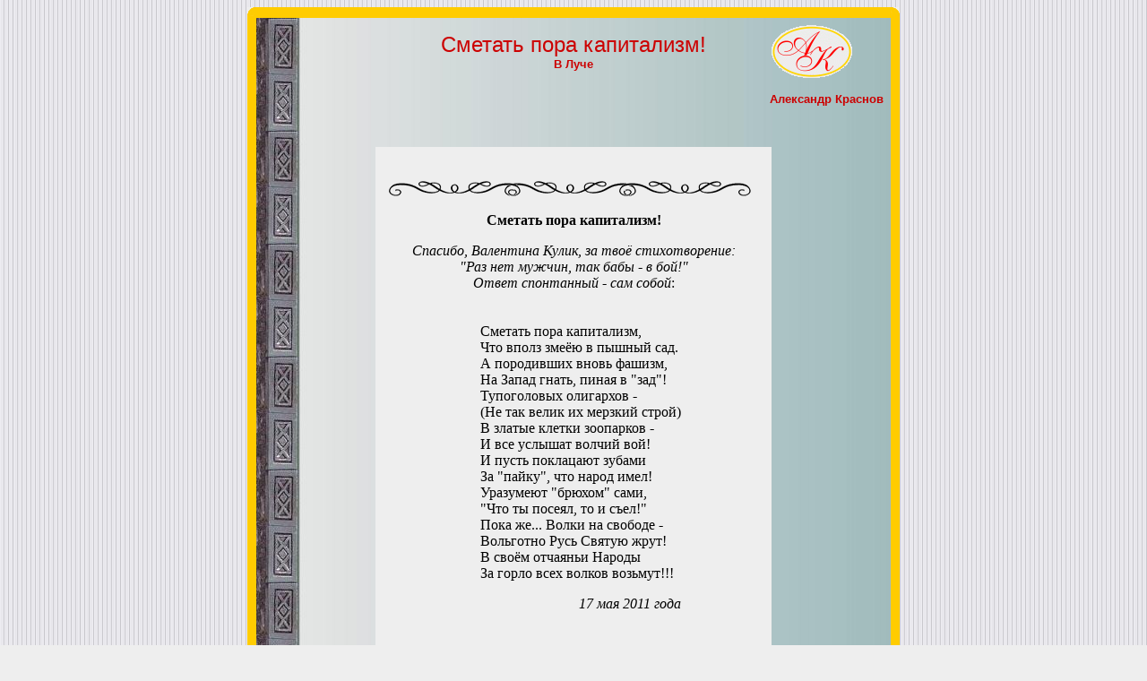

--- FILE ---
content_type: text/html
request_url: http://krasnov.strana.de/luch/smetatporakapitalizm.htm
body_size: 3288
content:
<!DOCTYPE HTML PUBLIC "-//W3C//DTD HTML 4.01 Transitional//EN" "http://www.w3.org/TR/html4/loose.dtd">
<HTML><HEAD><TITLE>В Луче </TITLE>
<meta http-equiv="Content-Type" content="text/html; charset=koi8-r">
<META NAME="Author" CONTENT="Alexander Krasnov">
<META NAME="Copyright" CONTENT="2002-2006 by Alexander Krasnov">
<META NAME="Description" CONTENT="Поэзия и проза Александра Краснова. Стихи о судьбе Родины и Отечества в настоящем и будущем">
<META NAME="geo.country" CONTENT="Russia">
<META NAME="Keywords" CONTENT="поезия, проза, роэт, судьба, отечество, родина, армагеддон, poetry, prose, poesia, russia, семейная, поэмы, аргентина, природа">
<META NAME="OWNER" CONTENT="inform@krasnov.tk">
<META NAME="Publisher" CONTENT="Александр Краснов">
<META NAME="Robots" CONTENT="INDEX, ALL">
<META NAME="subject" CONTENT="Poetry">
<META NAME="Version" CONTENT="2.09a">
<META NAME="revisit-after" CONTENT="30 Days">
<META NAME ="MSSmartTagsPreventParsing" content = "TRUE">
<META NAME ="DOCUMENT-STATE" CONTENT = "DYNAMIC">
<META NAME ="DISTRIBUTION" CONTENT = "GLOBAL">
<META HTTP-EQUIV = "CONTENT-LANGUAGE" CONTENT = "ru">
<script type="text/javascript">
if (navigator.appName!="Microsoft Internet Explorer"){
document.write('<META charset=windows-1251">');
}
else{}
</script>
<STYLE></STYLE>
</HEAD>
<BODY aLink=#006600 bgColor=#EEEEEE leftMargin=8 link=#006600 text=#000000 
topMargin=8 vLink=#006600 marginheight="8" marginwidth="8" background="../images/bckgrnd.jpg">
<DIV align=center><font color="#000099" face="Verdana,Arial,Helvetica" size="+1"> 
  </font> 
  <TABLE align=center border=0 cellPadding=0 cellSpacing=0 width=728 bgcolor="#FFCC00">
    <TBODY> 
    <TR>
        
      <TD align=left background=bar_left.gif height=12 vAlign=top 
        width=10><IMG height=10 
        src="../images/curv_1.gif" 
        width=10></TD>
      <TD align=middle background=bar_top.gif height=10 width="99%"></TD>
        
      <TD align=right background=bar_right.gif height=12 vAlign=top 
        width=10><IMG height=10 
        src="../images/curv_2.gif" 
        width=10></TD>
      </TR>
    <TR>
      <TD background=bar_left.gif width=10></TD>
      <TD vAlign=top width="99%"> 
        <TABLE align=center bgColor=#ffffff border=0 cellPadding=8 cellSpacing=0 
        width="100%" background="../images/0831.jpg">
          <TBODY> 
          <TR> 
            <TD align=left vAlign=top width="100%"> 
              <TABLE border=0 cellPadding=0 cellSpacing=0 width="90%" align="center">
                <TBODY> 
                <TR>
                  <TD align=left vAlign=center width=90> <BR>
                  </TD>
                  <TD align=middle vAlign=center>
                    <TABLE border=0 cellPadding=0 cellSpacing=0 width="100%">
                      <TBODY>
                      <TR>
                        <TD>
                          <DIV align=center><font face="Arial, Helvetica, sans-serif" size="5" color="#cc0000">Сметать пора капитализм!</font><font face="Arial, Helvetica, sans-serif" size="5" color="#cc0000"><br>
                            </font><font color=#cc0000 face=Verdana,Arial,Helvetica 
              size=-1><b>В Луче</b> </font> <font face="Arial, Helvetica, sans-serif" size="5" color="#cc0000"> 
                            </font></DIV>
                        </TD>
                        <TD width="90"> 
                          <DIV align=right><img src="../images/logo1.gif" width="90" height="59"></DIV>
                          </TD></TR></TBODY></TABLE></TD></TR></TBODY></TABLE>
              <P align="right"><FONT color=#cc0000 face=Verdana,Arial,Helvetica 
              size=-1><B>Александр Краснов</B> <br>
                <div align="right">
                  <!-- SiteSearch Google -->
                </div>
              </font>
              
              <div align="right"><font color="#cc0000" size="-1" face="Verdana,Arial,Helvetica">
                <!-- SiteSearch Google --><br>
                </FONT><FONT face=Verdana,Arial,Helvetica size=-1>&nbsp; </FONT> 
              <TABLE align=center border=0 cellPadding=2 cellSpacing=0 bgcolor="#EEEEEE">
                <TBODY> 
                <TR> 
                  <TD align=middle colSpan=2 vAlign=center> 
                    <div align="center"> 
                      <p align="left"><br>
                        <img src="../images/mim3.gif" width="438" height="21"><br>
                      </p>
                      <p><b><font face="Times New Roman">Сметать пора капитализм!</font></b></p>
                      <p><em>Спасибо, Валентина Кулик, за твоё стихотворение:<br>
                        &quot;Раз нет мужчин, так бабы - в бой!&quot;<br>
                        Ответ спонтанный - сам собой</em>:</p>
                    </div>
                  </TD>
                </TR>
                <TR> 
                  <TD align=middle colSpan=2 vAlign=center> 
                    <TABLE align=center border=0 cellPadding=0 cellSpacing=0>
                      <TBODY> 
                      <TR> 
                        <TD align=left vAlign=center width=20>&nbsp; </TD>
                        <td id=poem> 
                          <p align="left"><font face="Times New Roman"> Сметать пора капитализм,<br>
                            Что вполз змеёю в пышный сад.<br>
                            А породивших вновь фашизм,<br>
                            На Запад гнать, пиная в &quot;зад&quot;!<br>
                            Тупоголовых олигархов -<br>
                            (Не так велик их мерзкий строй)<br>
                            В златые клетки зоопарков -<br>
                            И все услышат волчий вой!<br>
                            И пусть поклацают зубами<br>
                            За &quot;пайку&quot;, что народ имел!<br>
                            Уразумеют &quot;брюхом&quot; сами,<br>
                            &quot;Что ты посеял, то и съел!&quot;<br>
                            Пока же... Волки на свободе -<br>
                            Вольготно Русь Святую жрут!<br>
                            В своём отчаяньи Народы<br>
                            За горло всех волков возьмут!!!<br>
                          </font></p>
                          <p align="right"><font face="Times New Roman"><i>17 мая 2011 года</i></font></p>
                        </td>
                        <TD align=left vAlign=center>&nbsp;</TD>
                      </TR>
                      </TBODY> 
                    </TABLE>
                  </TD>
                </TR>
                <TR> 
                  <TD align=middle colSpan=2 vAlign=center> <br>
                    <img src="../images/mim4.gif" width="438" height="21"></TD>
                </TR>
                <TR> 
                  <TD align=middle colSpan=2 vAlign=center>&nbsp; </TD>
                </TR>
                </TBODY>
              </TABLE>
              <br><br>
              <table width="438" border="0" cellspacing="1" cellpadding="0" align="center">
                <tr> 
                  <td>
                    <div align="left"><font face=Verdana,Arial,Helvetica size=1>Благодарю 
                      Вас дорогой читатель, что Вы прочитали это произведение. 
                      Ваши рецензии и пожелания можно оставить в гостевой книге 
                      или обсудить на нашем форуме. </font></div>
                  </td>
                  <td><!-- SpyLOG -->
<!--Openstat-->
<span id="openstat2373878"></span>
<script type="text/javascript">
var openstat = { counter: 2373878, image: 87, color: "ff9822", next: openstat };
(function(d, t, p) {
var j = d.createElement(t); j.async = true; j.type = "text/javascript";
j.src = ("https:" == p ? "https:" : "http:") + "//openstat.net/cnt.js";
var s = d.getElementsByTagName(t)[0]; s.parentNode.insertBefore(j, s);
})(document, "script", document.location.protocol);
</script>
<!--/Openstat--></td>
                </tr>
              </table>
              
            </TD>
          </TR></TBODY></TABLE></TD>
      <TD background=bar_right.gif width=10></TD>
    </TR>
    <TR>
      <TD align=left background=bar_left.gif height=12 vAlign=bottom 
        width=10><IMG height=10 
        src="../images/curv_3.gif" 
        width=10></TD>
      <TD align=middle background=bar_bottom.gif height=10 width="99%"></TD>
        
      <TD align=right background=bar_right.gif height=12 vAlign=bottom 
        width=10><IMG height=10 
        src="../images/curv_4.gif" 
        width=10></TD>
      </TR></TBODY></TABLE><BR><div align="center">
  <TABLE border=0 cellPadding=0 cellSpacing=0 width=610>
    <TBODY> 
    <TR>
      <TD> 
        <P align=center><FONT face="Verdana, Arial, Helvetica, sans-serif" 
        size=-2>Материалы, используемые на этом сайте (стихи, поэзия и проза) 
          являются собственностью автора Александра Краснова. Любое копирование 
          и воспроизводство этих материалов без согласия на то автора, не допустимо 
          и преследуется по закону. Все авторские права защищены R</FONT></P>
      </TD></TR></TBODY></TABLE></DIV>
</BODY></HTML>
